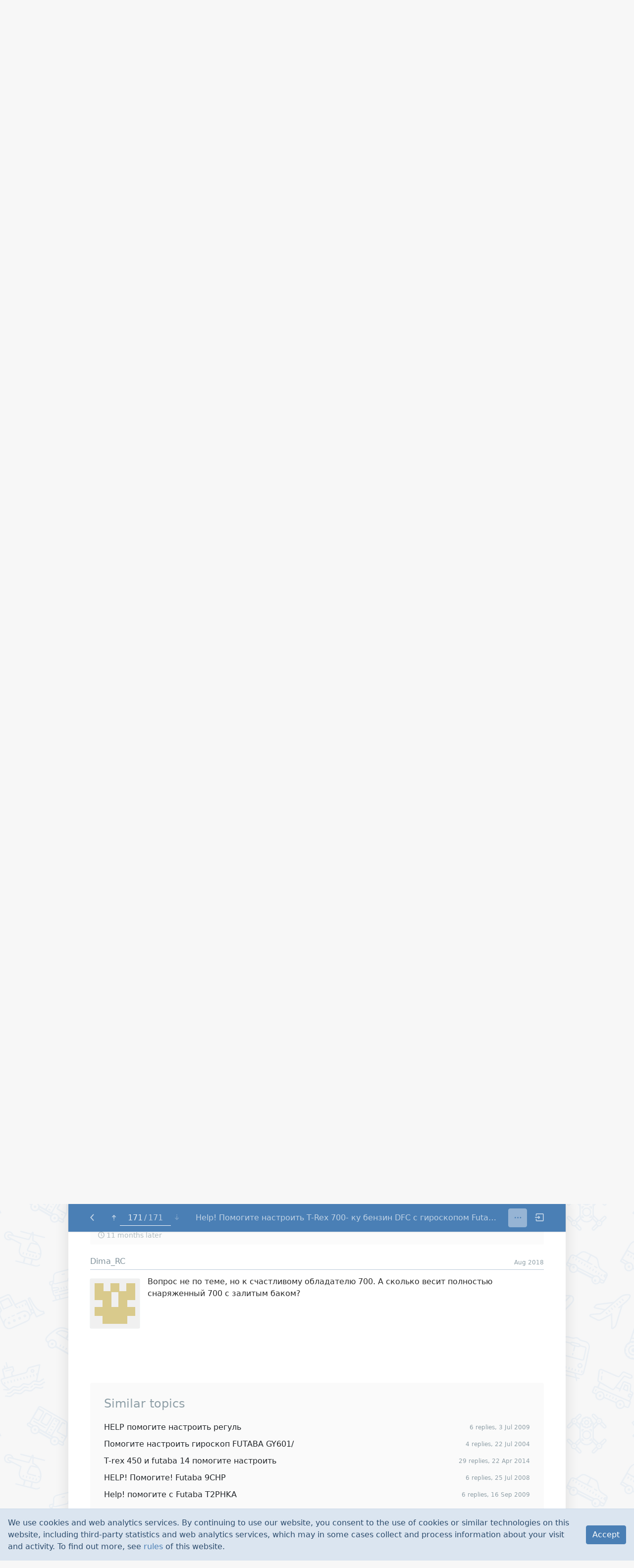

--- FILE ---
content_type: text/html; charset=UTF-8
request_url: https://rcopen.com/forum/f115/topic504156/171
body_size: 15486
content:
<!DOCTYPE html><html class="no-js" itemscope itemtype="http://schema.org/WebPage"><head><meta charset="UTF-8"><meta name="viewport" content="width=device-width, initial-scale=1.0"><title>Help!  Помогите настроить T-Rex 700- ку бензин DFC с гироскопом Futaba 750!</title><meta name="title" content="Help!  Помогите настроить T-Rex 700- ку бензин DFC с гироскопом Futaba 750!"><link rel="canonical" href="https://rcopen.com/forum/f115/topic504156/page7"><link rel="prev" href="https://rcopen.com/forum/f115/topic504156/page6"><meta property="og:url" content="https://rcopen.com/forum/f115/topic504156/page7"><meta property="og:title" content="Help!  Помогите настроить T-Rex 700- ку бензин DFC с гироскопом Futaba 750!"><meta name="twitter:card" content="summary"><meta name="twitter:title" content="Help!  Помогите настроить T-Rex 700- ку бензин DFC с гироскопом Futaba 750!"><meta name="twitter:url" content="https://rcopen.com/forum/f115/topic504156/page7"><link rel="stylesheet" href="/assets/bundle-frontend-6ecd3a7bf530ca0b6c1a79417f2e7f8a.css"><link rel="apple-touch-icon" sizes="180x180" href="/apple-touch-icon.png?v=A0RR7gMem5">
<link rel="icon" type="image/png" href="/favicon-32x32.png?v=A0RR7gMem5" sizes="32x32">
<link rel="icon" type="image/png" href="/favicon-16x16.png?v=A0RR7gMem5" sizes="16x16">
<link rel="manifest" href="/manifest.json?v=A0RR7gMem5">
<link rel="mask-icon" href="/safari-pinned-tab.svg?v=A0RR7gMem5" color="#5bbad5">
<link rel="shortcut icon" href="/favicon.ico?v=A0RR7gMem5">
<meta name="apple-mobile-web-app-title" content="RC open">
<meta name="application-name" content="RC open">
<meta name="msapplication-TileColor" content="#b91d47">
<meta name="msapplication-TileImage" content="/mstile-144x144.png?v=A0RR7gMem5">
<meta name="theme-color" content="#ffffff">
<meta property="og:image" content="/snippet.jpg">
<!-- Google Tag Manager -->
<script>(function(w,d,s,l,i){w[l]=w[l]||[];w[l].push({'gtm.start':
new Date().getTime(),event:'gtm.js'});var f=d.getElementsByTagName(s)[0],
j=d.createElement(s),dl=l!='dataLayer'?'&l='+l:'';j.async=true;j.src=
'https://www.googletagmanager.com/gtm.js?id='+i+dl;f.parentNode.insertBefore(j,f);
})(window,document,'script','dataLayer','GTM-5G6TM2D');</script>
<script type="text/javascript">/*eslint-disable no-alert, object-shorthand*/

(function (window) {
  'use strict';

  // Needed because we can't enable only `global` in browserify. Used by Faye.
  window.global = window.global || window;

  //////////////////////////////////////////////////////////////////////////////
  // features testing & setup no-cookies/no-js styles
  //

  function testCookies() {
    if (navigator.cookieEnabled) return true; // Quick test

    document.cookie = 'cookietest=1';
    var ret = document.cookie.indexOf('cookietest=') !== -1;
    document.cookie = 'cookietest=1; expires=Thu, 01-Jan-1970 00:00:01 GMT';
    return ret;
  }

  var docElement = document.documentElement,
      className = docElement.className;

  className = className.replace('no-js', '');
  className += ' js';
  className += testCookies() ? '' : ' no-cookies';
  className = className
                .replace(/^\s+/, '')
                .replace(/\s+$/, '')
                .replace(/\s+/g, ' ');

  docElement.className = className;

  //////////////////////////////////////////////////////////////////////////////

  var NodecaLoader = window.NodecaLoader = { booted: false };
  var alert = window.alert;
  var prelude = 
// modules are defined as an array
// [ module function, map of requireuires ]
//
// map of requireuires is short require name -> numeric require
//
// anything defined in a previous bundle is accessed via the
// orig method which is the requireuire for previous bundles

(function() {

function outer(modules, cache, entry) {
    // Save the require from previous bundle to this closure if any
    var previousRequire = typeof require == "function" && require;

    function newRequire(name, jumped){
        if(!cache[name]) {
            if(!modules[name]) {
                // if we cannot find the module within our internal map or
                // cache jump to the current global require ie. the last bundle
                // that was added to the page.
                var currentRequire = typeof require == "function" && require;
                if (!jumped && currentRequire) return currentRequire(name, true);

                // If there are other bundles on this page the require from the
                // previous one is saved to 'previousRequire'. Repeat this as
                // many times as there are bundles until the module is found or
                // we exhaust the require chain.
                if (previousRequire) return previousRequire(name, true);
                var err = new Error('Cannot find module \'' + name + '\'');
                err.code = 'MODULE_NOT_FOUND';
                throw err;
            }
            var m = cache[name] = {exports:{}};
            modules[name][0].call(m.exports, function(x){
                var id = modules[name][1][x];
                return newRequire(id ? id : x);
            },m,m.exports,outer,modules,cache,entry);
        }
        return cache[name].exports;
    }
    for(var i=0;i<entry.length;i++) newRequire(entry[i]);

    // Override the current require with this new one
    return newRequire;
}

return outer;

})()
;
  var require = prelude({}, {}, []);


  NodecaLoader.wrap = function (modules, cache, entry) {
    require = prelude(modules, cache, entry);
  };


  function uniq(array) { return array.filter((x, i, a) => a.indexOf(x) === i); }

  // Cached non-operable function.
  function noop() {}

  function get_script(source) {
    return new Promise(function (resolve) {
      var script = document.createElement('script');

      script.onload = script.onreadystatechange = function (_, isAbort) {
        if (isAbort || !script.readyState || /loaded|complete/.test(script.readyState)) {
          script.onload = script.onreadystatechange = null;
          /* eslint-disable no-undefined */
          script = undefined;
          if (!isAbort) setTimeout(resolve, 0);
        }
      };

      script.src = source;
      document.getElementsByTagName('head')[0].appendChild(script);
    });
  }

  function get_style(source) {
    var link = document.createElement('link');
    link.href = source;
    link.type = 'text/css';
    link.rel = 'stylesheet';
    link.media = 'screen,print';
    document.getElementsByTagName('head')[0].appendChild(link);
  }

  // Mapping of package names to package metadata for all available packages at
  // the currect locale. The metadata is an object consists of three keys:
  //
  //   `js`            - URL to bundle, containing this package's JS
  //   `css`           - URL to bundle, containing this package's CSS
  //   `packagesQueue` - sorted list of dependencies, including this
  //                     package (just list of package names)
  //
  // This variable is initialized by `loadAssets.init()`.
  var assets;


  // Track loaded URLs of bundles (as keys, values are just `true`)
  var loaded_urls = {};

  // Track loaded packages, true/false
  var loaded_packages = {};

  // Initialization functions for those packages
  var loaded_packages_init_fn = {};


  // Sandbox object passed as an argument to each module.
  // It should be filled in `NodecaLoader.package_load`.
  var N = { loader: NodecaLoader };

  // For easy debugging only.
  NodecaLoader.N = N;

  // Returns route match data for the given method (e.g. GET) on the given URL
  // or null if none is found. Requires N to be initialized.
  function findRoute(url, method) {
    var matchArray = N.router.matchAll(url),
        match,
        index,
        length;

    for (index = 0, length = matchArray.length; index < length; index += 1) {
      match = matchArray[index];

      if (match.meta.methods[method]) return match;
    }

    // Not found.
    return null;
  }

  // Storage of registered client modules.
  // Keys are API paths like 'app.method.submethod'
  var clientModules = {};

  function registerClientModule(apiPath, func) {
    if (clientModules[apiPath] && clientModules[apiPath].initialized) return;

    var module = clientModules[apiPath] = {
      initialized: true,
      func: func,
      internal: { exports: {}, apiPath: apiPath }
    };

    /*eslint-disable no-use-before-define*/
    initSingleClientModule(module);
  }

  // Initialize client module. Used once per module.
  function initSingleClientModule(module) {
    function resolveI18nPath(path) {
      if (path.charAt(0) === '@') return path.slice(1);
      return module.internal.apiPath + '.' + path;
    }

    // Local `t` (translate) function for use only within this module.
    // It allows to use phrase strings relative to the module's API path.
    function translationHelper(phrase, params) {
      return N.runtime.t(resolveI18nPath(phrase), params);
    }

    translationHelper.exists = function translationExistsHelper(phrase) {
      return N.runtime.t.exists(resolveI18nPath(phrase));
    };

    // Execute the module's `func` function. It will populate the exports. Require
    // function passed through `NodecaLoader.wrap()`.
    module.func.call(
      window, // this object
      N,
      module.internal.exports,
      module.internal,
      translationHelper
    );
  }

  // Really needed export.
  NodecaLoader.registerClientModule = registerClientModule;

  // Load a package with all of its associated assets and dependencies.
  // `preload` parameter is an optional array of URLs which are needed to load
  // before the given package.
  function loadAssets(pkgNames, preload) {
    var resources = [];
    var scheduled = {};
    var loadQueue = [];

    pkgNames = Array.isArray(pkgNames) ? pkgNames : [ pkgNames ];

    if (!pkgNames.length) {
      return Promise.resolve();
    }

    for (var i = 0; i < pkgNames.length; i++) {
      if (!assets[pkgNames[i]]) {
        return Promise.reject(new Error('Unknown package (' + pkgNames[i] + ')'));
      }

      loadQueue = loadQueue.concat(assets[pkgNames[i]].packagesQueue.slice(0).reverse());
    }

    uniq(loadQueue).forEach(function (dependency) {
      var alreadyLoaded, pkgDist = assets[dependency];

      if (pkgDist.css.length) {
        alreadyLoaded = pkgDist.css.reduce(function (acc, css) {
          return acc || loaded_urls[css] || scheduled[css];
        }, false);

        if (!alreadyLoaded) {
          resources.unshift(pkgDist.css[0]);
          scheduled[pkgDist.css[0]] = true;
        }
      }

      if (pkgDist.js.length) {
        alreadyLoaded = pkgDist.js.reduce(function (acc, js) {
          return acc || loaded_urls[js] || scheduled[js];
        }, false);

        if (!alreadyLoaded) {
          resources.unshift(pkgDist.js[0]);
          scheduled[pkgDist.js[0]] = true;
        }
      }
    });

    // Copy the preload array to allow pushing without side-effects.
    if (preload) {
      resources = preload.concat(resources);
    }

    // Inject CSS
    resources.forEach(function (file) {
      if (/[.]css$/.test(file)) { get_style(file); }
    });

    // Inject JS
    var wait_js = [];
    resources.forEach(function (file) {
      if (/[.]js$/.test(file)) { wait_js.push(get_script(file)); }
    });

    return Promise.all(wait_js)
      .then(function () {
        resources.forEach(function (url) { loaded_urls[url] = true; });

        [ ...loadQueue ].reverse().forEach(function (pkg) {
          if (loaded_packages[pkg]) return;
          if (loaded_packages_init_fn[pkg]) loaded_packages_init_fn[pkg].call({}, N, require);
          loaded_packages[pkg] = true;
        });

        if (!N.wire) { throw new Error('Asset load error: "N.Wire" unavailable.'); }

        // make sure DOM is loaded
        return new Promise(function (resolve) {
          if (document.readyState !== 'loading') {
            resolve();
            return;
          }

          function onload() {
            document.removeEventListener('DOMContentLoaded', onload);
            resolve();
          }

          document.addEventListener('DOMContentLoaded', onload);
        });
      })
      .then(function () {
        return N.wire.emit('init:assets', {}).catch(function (err) {
          throw new Error('Asset load error: "init:assets" failed. ' + (err.message || err));
        });
      });
  }


  // Loads all necessary shims and libraries and assets for given package.
  loadAssets.init = function init(assetsMap, pkgName, shims) {
    shims = shims || [];

    // Set internal assets map.
    assets = assetsMap;

    // Init can be called only once.
    loadAssets.init = noop;

    // Mark all stylesheets of the given package as loaded, since they are
    // included to head of the page.
    assets[pkgName].packagesQueue.forEach(function (dependency) {
      assets[dependency].css.forEach(function (file) { loaded_urls[file] = true; });
    });

    loadAssets(pkgName, shims).then(function () {
      if (!N.wire) {
        throw new Error('Assets init error. Refresh page & try again. ' +
                        'If problem still exists - contact administrator.');
      }

      // First try to match full URL, if not matched - try without anchor.
      var baseUrl = location.protocol + '//' + location.host + location.pathname + location.search,
          route   = findRoute(baseUrl + location.hash, 'get') ||
                    findRoute(baseUrl, 'get');

      if (!route) {
        throw new Error('Init error: failed to detect internal identifier (route) of ' +
                        'this page. Refresh page & try again. If problem still exists ' +
                        '- contact administrator.');
      }

      var page_env = {
        url:        location.href,
        anchor:     location.hash,
        apiPath:    route.meta.methods.get,
        params:     route.params,
        state:      window.history.state,
        first_load: true
      };

      var preload = [];

      Promise.resolve()
      .then(function () { return N.wire.emit('navigate.preload:' + route.meta.methods.get, preload); })
      .then(function () { return loadAssets(preload); })
      .then(function () { return N.wire.emit('navigate.done', page_env); })
      .then(function () { return N.wire.emit('navigate.done:' + route.meta.methods.get, page_env); })
      .then(function () { NodecaLoader.booted = true; })
      .catch(function (err) {
        /*eslint-disable no-console*/
        try { console.error(err); } catch (__) {}
        alert('Init error: ' + err);
      });
    })
    .catch(function (err) {
      alert(err.message || err);
    });
  };

  // Helper for dynamic components load.
  NodecaLoader.loadAssets = loadAssets;

  // Package wrapper
  NodecaLoader.package_load = function package_load(name, fn) {
    loaded_packages_init_fn[name] = fn;
  };

})(window);


var shims = [];

NodecaLoader.loadAssets.init(
  {"admin":{"packagesQueue":["lib","l10n","lib-admin","vendor.pikaday","vendor.knockout","vendor.typeahead","admin"],"css":["/assets/bundle-backend-47e774ea8ec2fb246ae7603b4e1bf78d.css"],"js":["/assets/bundle-backend.en-US-a5801991b9863297358c83265fe6b9b4.js"]},"common":{"packagesQueue":["lib","lib-frontend","l10n","common"],"css":["/assets/bundle-frontend-6ecd3a7bf530ca0b6c1a79417f2e7f8a.css"],"js":["/assets/bundle-frontend.en-US-748d4e2c3b7af164e40b46329bbd670a.js"]},"lib":{"packagesQueue":["lib"],"css":[],"js":["/assets/bundle-lib.en-US-23d1d64ef71e003d8c8394bfb7013abc.js"]},"vendor.diff":{"packagesQueue":["vendor.diff"],"css":["/assets/bundle-vendor.diff-e77724bbcf63e405b1d341c6281ebed0.css"],"js":["/assets/bundle-vendor.diff.en-US-1305b7fcbe11f798d0bf93de6b8b7f65.js"]},"vendor.knockout":{"packagesQueue":["vendor.knockout"],"css":[],"js":["/assets/bundle-vendor.knockout.en-US-ed9f23268bc9b7a32d550f28d069d288.js"]},"vendor.leaflet":{"packagesQueue":["vendor.leaflet"],"css":["/assets/bundle-vendor.leaflet-1ff8a3af2654644bde12c0be0273b854.css"],"js":["/assets/bundle-vendor.leaflet.en-US-ed9f23268bc9b7a32d550f28d069d288.js"]},"vendor.pikaday":{"packagesQueue":["vendor.pikaday"],"css":["/assets/bundle-vendor.pikaday-623f42ea71721ab35564d0ac99e67b7f.css"],"js":["/assets/bundle-vendor.pikaday.en-US-ed9f23268bc9b7a32d550f28d069d288.js"]},"vendor.image-blob-reduce":{"packagesQueue":["vendor.image-blob-reduce"],"css":[],"js":["/assets/bundle-vendor.image-blob-reduce.en-US-ed9f23268bc9b7a32d550f28d069d288.js"]},"vendor.typeahead":{"packagesQueue":["vendor.typeahead"],"css":["/assets/bundle-vendor.typeahead-31ee205ac6dda59d186c677e7a687304.css"],"js":["/assets/bundle-vendor.typeahead.en-US-cfd1da9c7b52e371f3b6b65d86dc1a6b.js"]},"lib-admin":{"packagesQueue":["lib-admin"],"css":["/assets/bundle-backend-47e774ea8ec2fb246ae7603b4e1bf78d.css"],"js":["/assets/bundle-backend.en-US-a5801991b9863297358c83265fe6b9b4.js"]},"lib-frontend":{"packagesQueue":["lib-frontend"],"css":["/assets/bundle-frontend-6ecd3a7bf530ca0b6c1a79417f2e7f8a.css"],"js":["/assets/bundle-frontend.en-US-748d4e2c3b7af164e40b46329bbd670a.js"]},"l10n":{"packagesQueue":["l10n"],"css":["/assets/bundle-frontend-6ecd3a7bf530ca0b6c1a79417f2e7f8a.css","/assets/bundle-backend-47e774ea8ec2fb246ae7603b4e1bf78d.css"],"js":["/assets/bundle-frontend.en-US-748d4e2c3b7af164e40b46329bbd670a.js","/assets/bundle-backend.en-US-a5801991b9863297358c83265fe6b9b4.js"]},"mdedit":{"packagesQueue":["mdedit"],"css":["/assets/bundle-mdedit-e463660c6dd1d75151102a3331a38f63.css"],"js":["/assets/bundle-mdedit.en-US-269d1b03f2c08ab0573b4312d9ff6b17.js"]},"users":{"packagesQueue":["lib","lib-frontend","l10n","common","users"],"css":["/assets/bundle-frontend-6ecd3a7bf530ca0b6c1a79417f2e7f8a.css"],"js":["/assets/bundle-frontend.en-US-748d4e2c3b7af164e40b46329bbd670a.js"]},"forum":{"packagesQueue":["lib","lib-frontend","l10n","common","forum"],"css":["/assets/bundle-frontend-6ecd3a7bf530ca0b6c1a79417f2e7f8a.css"],"js":["/assets/bundle-frontend.en-US-748d4e2c3b7af164e40b46329bbd670a.js"]},"nntp":{"packagesQueue":["nntp"],"css":["/assets/bundle-frontend-6ecd3a7bf530ca0b6c1a79417f2e7f8a.css"],"js":["/assets/bundle-frontend.en-US-748d4e2c3b7af164e40b46329bbd670a.js"]},"search":{"packagesQueue":["lib","lib-frontend","l10n","common","search"],"css":["/assets/bundle-frontend-6ecd3a7bf530ca0b6c1a79417f2e7f8a.css"],"js":["/assets/bundle-frontend.en-US-748d4e2c3b7af164e40b46329bbd670a.js"]},"blogs":{"packagesQueue":["lib","lib-frontend","l10n","common","blogs"],"css":["/assets/bundle-frontend-6ecd3a7bf530ca0b6c1a79417f2e7f8a.css"],"js":["/assets/bundle-frontend.en-US-748d4e2c3b7af164e40b46329bbd670a.js"]},"clubs":{"packagesQueue":["lib","lib-frontend","l10n","common","clubs"],"css":["/assets/bundle-frontend-6ecd3a7bf530ca0b6c1a79417f2e7f8a.css"],"js":["/assets/bundle-frontend.en-US-748d4e2c3b7af164e40b46329bbd670a.js"]},"market":{"packagesQueue":["lib","lib-frontend","l10n","common","market"],"css":["/assets/bundle-frontend-6ecd3a7bf530ca0b6c1a79417f2e7f8a.css"],"js":["/assets/bundle-frontend.en-US-748d4e2c3b7af164e40b46329bbd670a.js"]},"rco-nodeca":{"packagesQueue":["lib","lib-frontend","l10n","common","rco-nodeca"],"css":["/assets/bundle-frontend-6ecd3a7bf530ca0b6c1a79417f2e7f8a.css"],"js":["/assets/bundle-frontend.en-US-748d4e2c3b7af164e40b46329bbd670a.js"]}},
  'forum',
  shims
);
</script></head><body><!-- Google Tag Manager (noscript) -->
<noscript><iframe src="https://www.googletagmanager.com/ns.html?id=GTM-5G6TM2D"
height="0" width="0" style="display:none;visibility:hidden"></iframe></noscript>
<div class="notifications-container"><div class="layout__container container-fluid"><div style="position:relative"><div class="notifications"></div></div></div></div><article class="forum-topic-root forum-topic-root__m-open" id="content" data-keymap="{&quot;home&quot;:&quot;forum.topic:nav_to_start&quot;,&quot;end&quot;:&quot;forum.topic:nav_to_end&quot;}"><nav class="navbar-primary navbar navbar-dark bg-primary fixed-top navbar-expand-md"><div class="navbar-inner layout__container container-fluid"><div class="navbar-nav navbar__m-hide-on-search"><a class="navbar__level-up nav-link icon icon-level-up" href="https://rcopen.com/forum/f115/504156"></a></div><ul class="navbar-nav page-progress" data-current="171" data-total="171"><li class="nav-item page-progress__item"><a class="nav-link page-progress__button-first icon icon-to-top" href="https://rcopen.com/forum/f115/topic504156" data-on-click="common.blocks.navbar.blocks.page_progress:nav_to_top"></a></li><li class="nav-item page-progress__item dropdown"><a class="nav-link page-progress__info dropdown-toggle" href="#" data-bs-toggle="dropdown"><span class="page-progress__label"><span class="page-progress__label-current">171</span><span class="page-progress__label-total">171</span></span><div class="page-progress__bar"><div class="page-progress__bar-fill" style="width: 100.00%"></div></div></a><form class="dropdown-menu page-progress__menu" data-on-submit="forum.topic:nav_to_post"><label class="input" for="pgmids0">Jump to:</label><div class="input-group"><input class="page-progress__jump-input form-control" id="pgmids0" name="post" type="number" min="1" max="171" value="171"><span class="input-group-btn"><button class="btn btn-secondary" type="submit">Go!</button></span></div></form></li><li class="nav-item page-progress__item"><a class="nav-link page-progress__button-last icon icon-to-bottom" href="https://rcopen.com/forum/f115/topic504156/171" data-on-click="common.blocks.navbar.blocks.page_progress:nav_to_bottom"></a></li></ul><div class="navbar__right-burger"><button class="navbar-toggler navbar-toggler-right icon icon-menu" type="button" data-on-click="common.blocks.navbar:toggle_menu"></button></div><div class="navbar-collapse collapse"><ul class="navbar-nav navbar__m-hide-on-search"><li class="nav-item" data-api-path="users.tracker" data-autoselect="0"><a class="nav-link" href="https://rcopen.com/tracker">Tracker</a></li><li class="nav-item" data-api-path="forum.index" data-autoselect="1"><a class="nav-link" href="https://rcopen.com/">Forum</a></li><li class="nav-item" data-api-path="blogs.index" data-autoselect="1"><a class="nav-link" href="https://rcopen.com/blogs">Blogs</a></li><li class="nav-item" data-api-path="clubs.index" data-autoselect="1"><a class="nav-link" href="https://rcopen.com/clubs">Clubs</a></li><li class="nav-item" data-api-path="market.index.buy" data-autoselect="1"><a class="nav-link" href="https://rcopen.com/market">Market</a></li></ul><div class="navbar__right navbar-nav"><div class="nav-item nav-search nav-search__m-wide" data-method="search.general" data-params="{&quot;type&quot;:&quot;forum_topics&quot;}"><a class="nav-link nav-search__btn icon icon-search" href="https://rcopen.com/search?type=forum_topics" title="Search" data-on-click="common.blocks.navbar.search:show"></a><form class="nav-search__form" data-on-submit="common.blocks.navbar.search:submit"><div class="input-group"><span class="input-group-btn"><button class="btn nav-search__go icon icon-search" title="Go!" type="submit"></button></span><input class="form-control nav-search__input" placeholder="Search" name="query"><span class="input-group-btn"><button class="btn nav-search__select dropdown-toggle" id="rnds1" aria-haspopup="true" aria-expanded="false" data-bs-toggle="dropdown">everywhere</button><div class="dropdown-menu dropdown-menu-end" aria-labelledby="rnds1"><div class="dropdown-header">Where to search:</div><button class="dropdown-item" data-method="search.general" data-params="{&quot;type&quot;:&quot;forum_topics&quot;}" data-on-click="common.blocks.navbar.search:change_area">everywhere</button><button class="dropdown-item" data-method="search.forum_section" data-params="{&quot;hid&quot;:&quot;115&quot;}" data-on-click="common.blocks.navbar.search:change_area">in section</button><button class="dropdown-item" data-method="search.forum_topic" data-params="{&quot;hid&quot;:&quot;504156&quot;}" data-on-click="common.blocks.navbar.search:change_area">in topic</button></div></span><span class="input-group-btn"><button class="btn nav-search__close icon icon-x" data-on-click="common.blocks.navbar.search:hide"></button></span></div></form></div><div class="nav-item nav-search nav-search__m-narrow"><a class="nav-link dropdown-toggle" href="https://rcopen.com/search?type=forum_topics" id="rnds2" aria-haspopup="true" aria-expanded="false" data-bs-toggle="dropdown">Search</a><div class="dropdown-menu dropdown-menu-end" aria-labelledby="rnds2"><div class="dropdown-header">Where to search:</div><a class="dropdown-item" href="https://rcopen.com/search?type=forum_topics">everywhere</a><a class="dropdown-item" href="https://rcopen.com/search_forum_section?hid=115">in section</a><a class="dropdown-item" href="https://rcopen.com/search_forum_topic?hid=504156">in topic</a></div></div><div class="nav-item navbar-auth__guest-login" data-api-path="users.auth.login"><a class="nav-link icon icon-login navbar-guest" href="https://rcopen.com/auth/login" title="Login / Register"></a></div></div></div></div></nav><nav class="navbar-alt navbar navbar-dark bg-primary fixed-top navbar-expand-md"><div class="navbar-inner layout__container container-fluid"><div class="navbar-nav"><a class="navbar__level-up nav-link icon icon-level-up" href="https://rcopen.com/forum/f115/504156"></a></div><ul class="navbar-nav page-progress" data-current="171" data-total="171"><li class="nav-item page-progress__item"><a class="nav-link page-progress__button-first icon icon-to-top" href="https://rcopen.com/forum/f115/topic504156" data-on-click="common.blocks.navbar.blocks.page_progress:nav_to_top"></a></li><li class="nav-item page-progress__item dropdown"><a class="nav-link page-progress__info dropdown-toggle" href="#" data-bs-toggle="dropdown"><span class="page-progress__label"><span class="page-progress__label-current">171</span><span class="page-progress__label-total">171</span></span><div class="page-progress__bar"><div class="page-progress__bar-fill" style="width: 100.00%"></div></div></a><form class="dropdown-menu page-progress__menu" data-on-submit="forum.topic:nav_to_post"><label class="input" for="pgmids3">Jump to:</label><div class="input-group"><input class="page-progress__jump-input form-control" id="pgmids3" name="post" type="number" min="1" max="171" value="171"><span class="input-group-btn"><button class="btn btn-secondary" type="submit">Go!</button></span></div></form></li><li class="nav-item page-progress__item"><a class="nav-link page-progress__button-last icon icon-to-bottom" href="https://rcopen.com/forum/f115/topic504156/171" data-on-click="common.blocks.navbar.blocks.page_progress:nav_to_bottom"></a></li></ul><div class="navbar-text navbar__title d-none d-sm-block d-md-none">Help!  Помогите настроить T-Rex 700- ку бензин DFC с гироскопом Futaba 750!</div><div class="navbar__right-burger"><div class="page-actions__dropdown"><button class="btn btn-secondary btn-square icon icon-dropdown dropdown-toggle" type="button" id="rnds4" aria-haspopup="true" aria-expanded="false" data-bs-toggle="dropdown"></button><div class="dropdown-menu dropdown-menu-end" aria-labelledby="rnds4"><a class="dropdown-item" href="https://rcopen.com/search_forum_topic?hid=504156">Search in topic</a></div></div><button class="navbar-toggler navbar-toggler-right icon icon-menu" type="button" data-on-click="common.blocks.navbar:toggle_menu"></button></div><div class="navbar-collapse collapse"><div class="navbar__hover-swap-container"><div class="navbar__hover-hide navbar-text navbar__title">Help!  Помогите настроить T-Rex 700- ку бензин DFC с гироскопом Futaba 750!</div><ul class="navbar__hover-show navbar-nav"><li class="nav-item" data-api-path="users.tracker" data-autoselect="0"><a class="nav-link" href="https://rcopen.com/tracker">Tracker</a></li><li class="nav-item" data-api-path="forum.index" data-autoselect="1"><a class="nav-link" href="https://rcopen.com/">Forum</a></li><li class="nav-item" data-api-path="blogs.index" data-autoselect="1"><a class="nav-link" href="https://rcopen.com/blogs">Blogs</a></li><li class="nav-item" data-api-path="clubs.index" data-autoselect="1"><a class="nav-link" href="https://rcopen.com/clubs">Clubs</a></li><li class="nav-item" data-api-path="market.index.buy" data-autoselect="1"><a class="nav-link" href="https://rcopen.com/market">Market</a></li></ul></div><div class="navbar__right navbar-nav"><div class="page-actions__dropdown"><button class="btn btn-secondary btn-square icon icon-dropdown dropdown-toggle" type="button" id="rnds5" aria-haspopup="true" aria-expanded="false" data-bs-toggle="dropdown"></button><div class="dropdown-menu dropdown-menu-end" aria-labelledby="rnds5"><a class="dropdown-item" href="https://rcopen.com/search_forum_topic?hid=504156">Search in topic</a></div></div><div class="nav-item navbar-auth__guest-login" data-api-path="users.auth.login"><a class="nav-link icon icon-login navbar-guest" href="https://rcopen.com/auth/login" title="Login / Register"></a></div></div></div></div></nav><nav class="breadcrumbs-container"><div class="layout__container container-fluid"><div class="breadcrumbs" itemprop="breadcrumb" itemscope itemtype="http://schema.org/Breadcrumb"><span class="breadcrumbs__item"><a class="breadcrumbs__link" href="https://rcopen.com/">Forum</a></span><span class="breadcrumbs__item"><a class="breadcrumbs__link" href="https://rcopen.com/forum/f57">Вертолёты</a></span><span class="breadcrumbs__item"><a class="breadcrumbs__link" href="https://rcopen.com/forum/f115">Бензиновые вертолёты</a></span></div></div></nav><div class="layout__container container-fluid"><header class="page-head"><h1 class="forum-topic-title page-head__title" itemprop="name"><div class="float-end"><div class="page-actions"><div class="page-actions__dropdown"><button class="btn btn-secondary btn-square icon icon-dropdown dropdown-toggle" type="button" id="rnds6" aria-haspopup="true" aria-expanded="false" data-bs-toggle="dropdown"></button><div class="dropdown-menu dropdown-menu-end" aria-labelledby="rnds6"><a class="dropdown-item" href="https://rcopen.com/search_forum_topic?hid=504156">Search in topic</a></div></div></div></div><span class="forum-topic__closed-mark icon icon-closed icon-space-after" title="Topic closed"></span><span class="forum-topic-title__text">Help!  Помогите настроить T-Rex 700- ку бензин DFC с гироскопом Futaba 750!</span></h1></header><div class="forum-topic__loading-prev nojs-hide"><span class="icon icon-loading-placeholder"></span></div><div class="forum-postlist"><article class="forum-post clearfix" id="post59b43a693df9550077d06f63" data-post-hid="166" data-post-id="59b43a693df9550077d06f63" data-post-ts="2017-09-09T19:00:57.000Z" data-user-hid="126738" itemscope itemtype="http://schema.org/WebPageElement"><footer class="forum-post__meta"><div class="forum-post__meta-avatar"><a class="forum-post__userpic" href="https://rcopen.com/member126738"><img class="forum-post__userpic-img-sm _identicon" alt="Shumacher82" src="[data-uri]" data-user-id="506e0d823df955007773f29b" data-avatar-size="md"></a></div><div class="forum-post__meta-flex"><div class="forum-post__meta-author"><span class="forum-post__ignored-mark icon icon-ignore icon-space-after"></span><a class="forum-post__author _ucard-popover" href="https://rcopen.com/member126738" data-user-id="506e0d823df955007773f29b" data-user-ref="fp:59b43a693df9550077d06f63">Shumacher82</a></div><div class="forum-post__meta-info"><a class="forum-post__reply-to-link" href="https://rcopen.com/forum/f115/topic504156/162"><span class="icon icon-reply-for icon-space-after"></span><img class="forum-post__reply-to-avatar _identicon" alt="Jackson123" src="[data-uri]" data-user-id="47fde0ce3df955007777c0fe" data-avatar-size="sm">Jackson123</a><a class="forum-post__link" href="https://rcopen.com/forum/f115/topic504156/166"><time datetime="2017-09-09T19:00:57Z" data-format="relative" title=" 9 September 2017, 19:00">Sep 2017</time></a></div></div></footer><div class="forum-post__aside"><a class="forum-post__userpic" href="https://rcopen.com/member126738"><img class="forum-post__userpic-img _identicon" alt="Shumacher82" src="[data-uri]" data-user-id="506e0d823df955007773f29b" data-avatar-size="md"></a></div><div class="forum-post__content"><div class="forum-post__message markup" data-nd-src="https://rcopen.com/forum/f115/topic504156/166"><p>А это бензопила фактически. Кстати ! По началу я заводил без лопастей и проверял работу, но понять на сколько правильно работает система управления креном- не понял.</p>
<p>Заводить вертушку с данным бензиновым движком без лопастей основного ротора нельзя, потому что при неправильно настроенном гувернере и отсутствии нагрузки на основном роторе, возможно получить испорченный движок и придется менять гильзу поршень и стопорные кольца. Кратковременный перегрев мотора из за перекрута и вышеуказанные проблемы получить можно очень быстро.</p>
<p>У тоже такой верт, с футабой 750, также до конца с натройками еще не разобрался!</p>
</div></div><footer class="forum-post__controls"><ul class="forum-post__controls-blk"><li class="forum-post__control-item forum-post__votes"><button class="btn forum-post__action" data-on-click="common.votes_popover" data-votes-popover-placement="left" data-votes-popover-for="59b43a693df9550077d06f63" title="Click to see details" data-votes-count="0"></button></li></ul></footer></article><article class="forum-post clearfix" id="post59b4414e3df9550077d06f65" data-post-hid="167" data-post-id="59b4414e3df9550077d06f65" data-post-ts="2017-09-09T19:30:22.000Z" data-user-hid="26427" itemscope itemtype="http://schema.org/WebPageElement"><footer class="forum-post__meta"><div class="forum-post__meta-avatar"><a class="forum-post__userpic" href="https://rcopen.com/member26427"><img class="forum-post__userpic-img-sm _identicon" alt="Vladlen" src="[data-uri]" data-user-id="46a865243df9550077782177" data-avatar-size="md"></a></div><div class="forum-post__meta-flex"><div class="forum-post__meta-author"><span class="forum-post__ignored-mark icon icon-ignore icon-space-after"></span><a class="forum-post__author _ucard-popover" href="https://rcopen.com/member26427" data-user-id="46a865243df9550077782177" data-user-ref="fp:59b4414e3df9550077d06f65">Vladlen</a></div><div class="forum-post__meta-info"><a class="forum-post__link" href="https://rcopen.com/forum/f115/topic504156/167"><time datetime="2017-09-09T19:30:22Z" data-format="relative" title=" 9 September 2017, 19:30">Sep 2017</time></a></div></div></footer><div class="forum-post__aside"><a class="forum-post__userpic" href="https://rcopen.com/member26427"><img class="forum-post__userpic-img _identicon" alt="Vladlen" src="[data-uri]" data-user-id="46a865243df9550077782177" data-avatar-size="md"></a></div><div class="forum-post__content"><div class="forum-post__message markup" data-nd-src="https://rcopen.com/forum/f115/topic504156/167"><p>Может я чего не понимаю, но заводить то для проверки зачем? Гувернер и двигатель проверить?</p>
</div></div><footer class="forum-post__controls"><ul class="forum-post__controls-blk"><li class="forum-post__control-item forum-post__votes"><button class="btn forum-post__action" data-on-click="common.votes_popover" data-votes-popover-placement="left" data-votes-popover-for="59b4414e3df9550077d06f65" title="Click to see details" data-votes-count="0"></button></li></ul></footer></article><article class="forum-post clearfix" id="post59b48d7a3df9550077d06f67" data-post-hid="168" data-post-id="59b48d7a3df9550077d06f67" data-post-ts="2017-09-10T00:55:22.000Z" data-user-hid="33365" itemscope itemtype="http://schema.org/WebPageElement"><footer class="forum-post__meta"><div class="forum-post__meta-avatar"><a class="forum-post__userpic" href="https://rcopen.com/member33365"><img class="forum-post__userpic-img-sm _identicon" alt="Jackson123" src="[data-uri]" data-user-id="47fde0ce3df955007777c0fe" data-avatar-size="md"></a></div><div class="forum-post__meta-flex"><div class="forum-post__meta-author"><span class="forum-post__ignored-mark icon icon-ignore icon-space-after"></span><a class="forum-post__author _ucard-popover user__m-banned" href="https://rcopen.com/member33365" data-user-id="47fde0ce3df955007777c0fe" data-user-ref="fp:59b48d7a3df9550077d06f67">Jackson123</a></div><div class="forum-post__meta-info"><a class="forum-post__link" href="https://rcopen.com/forum/f115/topic504156/168"><time datetime="2017-09-10T00:55:22Z" data-format="relative" title="10 September 2017, 00:55">Sep 2017</time></a></div></div></footer><div class="forum-post__aside"><a class="forum-post__userpic" href="https://rcopen.com/member33365"><img class="forum-post__userpic-img _identicon" alt="Jackson123" src="[data-uri]" data-user-id="47fde0ce3df955007777c0fe" data-avatar-size="md"></a></div><div class="forum-post__content"><div class="forum-post__message markup" data-nd-src="https://rcopen.com/forum/f115/topic504156/168"><blockquote class="quote" cite="https://rcopen.com/forum/f115/topic504156/166"><footer class="quote__title"><div class="quote__controls float-end"><button class="quote__expand btn btn-sm icon icon-expand" data-i18n-title="expand"></button><button class="quote__collapse btn btn-sm icon icon-collapse" data-i18n-title="collapse"></button><a class="quote__ref-local btn btn-sm icon icon-ref-local" href="https://rcopen.com/forum/f115/topic504156/166" data-i18n-title="jump"></a><a class="quote__ref-outer btn btn-sm icon icon-ref-outer" href="https://rcopen.com/forum/f115/topic504156/166" data-i18n-title="jump"></a></div><cite class="quote__author"><img class="quote__author-avatar _identicon" src="[data-uri]" data-user-id="506e0d823df955007773f29b" data-avatar-size="sm"><span class="quote__author-name" data-user-id="506e0d823df955007773f29b">Shumacher82</span></cite>:</footer><div class="quote__content">
<p>А это бензопила фактически. Кстати ! По началу я заводил без лопастей и проверял работу, но понять на сколько правильно работает система управления креном- не понял.</p>
<p>Заводить вертушку с данным бензиновым движком без лопастей основного ротора нельзя, потому что при неправильно настроенном гувернере и отсутствии нагрузки на основном роторе, возможно получить испорченный движок и придется менять гильзу поршень и стопорные кольца. Кратковременный перегрев мотора из за перекрута и вышеуказанные проблемы получить можно очень быстро.</p>
<p>У тоже такой верт, с футабой 750, также до конца с натройками еще не разобрался!</p>
</div></blockquote>
<p>Евгений, странно.! Я первый раз такое слышу, что без лопастей нельзя заводить.Обычно все так делают.Вообще знаю,что все вертолёты при настройке и проверки работы обычно рекомендуют включать только без лопастей, в целях безопасности,чтобы никуда не улететь или не отрубить себе какие-нибудь части тела. <span class="emoji emoji-smiley" data-nd-emoji-src=":smiley:">😃</span> Более того,чтобы перегреть движок - нужно ещё очень постараться ! Я имею 3 движка бензиновых  не считая этого на вертолёте и ещё ни разу не перегрел их! Чтобы перегреть - нужно для этого выкрутить полные обороты и в течении длительного времени крутить на максималке и то, если настроены иглы не правильно! Так что это всё фигня! И что как может быть гувернёр не так настроен?  У меня вроде работает. По -крайней мере он включается при движении стика от заданной позиции. <span class="emoji emoji-smiley" data-nd-emoji-src=":smiley:">😃</span> На самом деле я не совсем понимаю, как понять его работу - работает ли он или нет, так как никогда им не пользовался. <span class="emoji emoji-smiley" data-nd-emoji-src=":smiley:">😃</span></p>
<blockquote class="quote" cite="https://rcopen.com/forum/f115/topic504156/167"><footer class="quote__title"><div class="quote__controls float-end"><button class="quote__expand btn btn-sm icon icon-expand" data-i18n-title="expand"></button><button class="quote__collapse btn btn-sm icon icon-collapse" data-i18n-title="collapse"></button><a class="quote__ref-local btn btn-sm icon icon-ref-local" href="https://rcopen.com/forum/f115/topic504156/167" data-i18n-title="jump"></a><a class="quote__ref-outer btn btn-sm icon icon-ref-outer" href="https://rcopen.com/forum/f115/topic504156/167" data-i18n-title="jump"></a></div><cite class="quote__author"><img class="quote__author-avatar _identicon" src="[data-uri]" data-user-id="46a865243df9550077782177" data-avatar-size="sm"><span class="quote__author-name" data-user-id="46a865243df9550077782177">Vladlen</span></cite>:</footer><div class="quote__content">
<p>Может я чего не понимаю, но заводить то для проверки зачем? Гувернер и двигатель проверить?</p>
</div></blockquote>
<p>Владлен, видимо не понимаете… Конечно надо заводить! Конечно нужно проверять работу движка (например его обороты и стабильность работы - отзывчивость на газ) и наверное и гувернёр!А как иначе можно начинать летать не проверив и не настроив движок?! Всё тоже самое я делаю и на самолёте. Сначала заводится самолёт на холостых. Если не заводится или не стабильно работает - настраиваешь его по ходу. Если новый движок - обкатываешь его в таком же спокойном режиме(на холостых). Проверяешь потом работу газа  (как он на него отзывается и только потом в воздух,если всё ок и ничего не открутилось где-то.  Это нормальная процедура и при этом ничего движку не будет! (это для Евгения лично!) .</p>
<p>Евгений, а у вас в чём проблема с настройкой?</p>
</div></div><footer class="forum-post__controls"><ul class="forum-post__controls-blk"><li class="forum-post__control-item forum-post__votes"><button class="btn forum-post__action" data-on-click="common.votes_popover" data-votes-popover-placement="left" data-votes-popover-for="59b48d7a3df9550077d06f67" title="Click to see details" data-votes-count="0"></button></li></ul></footer></article><article class="forum-post clearfix" id="post59b51e3c3df9550077d06f69" data-post-hid="169" data-post-id="59b51e3c3df9550077d06f69" data-post-ts="2017-09-10T11:13:00.000Z" data-user-hid="26427" itemscope itemtype="http://schema.org/WebPageElement"><footer class="forum-post__meta"><div class="forum-post__meta-avatar"><a class="forum-post__userpic" href="https://rcopen.com/member26427"><img class="forum-post__userpic-img-sm _identicon" alt="Vladlen" src="[data-uri]" data-user-id="46a865243df9550077782177" data-avatar-size="md"></a></div><div class="forum-post__meta-flex"><div class="forum-post__meta-author"><span class="forum-post__ignored-mark icon icon-ignore icon-space-after"></span><a class="forum-post__author _ucard-popover" href="https://rcopen.com/member26427" data-user-id="46a865243df9550077782177" data-user-ref="fp:59b51e3c3df9550077d06f69">Vladlen</a></div><div class="forum-post__meta-info"><a class="forum-post__link" href="https://rcopen.com/forum/f115/topic504156/169"><time datetime="2017-09-10T11:13:00Z" data-format="relative" title="10 September 2017, 11:13">Sep 2017</time></a></div></div></footer><div class="forum-post__aside"><a class="forum-post__userpic" href="https://rcopen.com/member26427"><img class="forum-post__userpic-img _identicon" alt="Vladlen" src="[data-uri]" data-user-id="46a865243df9550077782177" data-avatar-size="md"></a></div><div class="forum-post__content"><div class="forum-post__message markup" data-nd-src="https://rcopen.com/forum/f115/topic504156/169"><p>Странно,  я думал ДВС только для звука. А он ещё и при настройке механики и электроники нужен!</p>
</div></div><footer class="forum-post__controls"><ul class="forum-post__controls-blk"><li class="forum-post__control-item forum-post__votes"><button class="btn forum-post__action" data-on-click="common.votes_popover" data-votes-popover-placement="left" data-votes-popover-for="59b51e3c3df9550077d06f69" title="Click to see details" data-votes-count="0"></button></li></ul></footer></article><article class="forum-post clearfix" id="post59b526c13df9550077d06f6b" data-post-hid="170" data-post-id="59b526c13df9550077d06f6b" data-post-ts="2017-09-10T11:49:21.000Z" data-user-hid="33365" itemscope itemtype="http://schema.org/WebPageElement"><footer class="forum-post__meta"><div class="forum-post__meta-avatar"><a class="forum-post__userpic" href="https://rcopen.com/member33365"><img class="forum-post__userpic-img-sm _identicon" alt="Jackson123" src="[data-uri]" data-user-id="47fde0ce3df955007777c0fe" data-avatar-size="md"></a></div><div class="forum-post__meta-flex"><div class="forum-post__meta-author"><span class="forum-post__ignored-mark icon icon-ignore icon-space-after"></span><a class="forum-post__author _ucard-popover user__m-banned" href="https://rcopen.com/member33365" data-user-id="47fde0ce3df955007777c0fe" data-user-ref="fp:59b526c13df9550077d06f6b">Jackson123</a></div><div class="forum-post__meta-info"><a class="forum-post__link" href="https://rcopen.com/forum/f115/topic504156/170"><time datetime="2017-09-10T11:49:21Z" data-format="relative" title="10 September 2017, 11:49">Sep 2017</time></a></div></div></footer><div class="forum-post__aside"><a class="forum-post__userpic" href="https://rcopen.com/member33365"><img class="forum-post__userpic-img _identicon" alt="Jackson123" src="[data-uri]" data-user-id="47fde0ce3df955007777c0fe" data-avatar-size="md"></a></div><div class="forum-post__content"><div class="forum-post__message markup" data-nd-src="https://rcopen.com/forum/f115/topic504156/170"><blockquote class="quote" cite="https://rcopen.com/forum/f115/topic504156/169"><footer class="quote__title"><div class="quote__controls float-end"><button class="quote__expand btn btn-sm icon icon-expand" data-i18n-title="expand"></button><button class="quote__collapse btn btn-sm icon icon-collapse" data-i18n-title="collapse"></button><a class="quote__ref-local btn btn-sm icon icon-ref-local" href="https://rcopen.com/forum/f115/topic504156/169" data-i18n-title="jump"></a><a class="quote__ref-outer btn btn-sm icon icon-ref-outer" href="https://rcopen.com/forum/f115/topic504156/169" data-i18n-title="jump"></a></div><cite class="quote__author"><img class="quote__author-avatar _identicon" src="[data-uri]" data-user-id="46a865243df9550077782177" data-avatar-size="sm"><span class="quote__author-name" data-user-id="46a865243df9550077782177">Vladlen</span></cite>:</footer><div class="quote__content">
<p>Странно,  я думал ДВС только для звука. А он ещё и при настройке механики и электроники нужен!</p>
</div></blockquote>
<p>Да при чём тут настройка механики?! Механика настраивается отдельно - это не связано с движком. Но двигатель- то тоже надо настраивать!</p>
</div></div><footer class="forum-post__controls"><ul class="forum-post__controls-blk"><li class="forum-post__control-item forum-post__votes"><button class="btn forum-post__action" data-on-click="common.votes_popover" data-votes-popover-placement="left" data-votes-popover-for="59b526c13df9550077d06f6b" title="Click to see details" data-votes-count="0"></button></li></ul></footer></article><footer class="forum-postlist__datediff forum-post__before"><span class="icon icon-clock icon-space-after">11 months later</span></footer><article class="forum-post clearfix" id="post5b802f4d3df9550077d06f6d" data-post-hid="171" data-post-id="5b802f4d3df9550077d06f6d" data-post-ts="2018-08-24T16:16:13.000Z" data-user-hid="336784" itemscope itemtype="http://schema.org/WebPageElement"><footer class="forum-post__meta"><div class="forum-post__meta-avatar"><a class="forum-post__userpic" href="https://rcopen.com/member336784"><img class="forum-post__userpic-img-sm _identicon" alt="Dima_RC" src="[data-uri]" data-user-id="5b7ebb853df95500776fccae" data-avatar-size="md"></a></div><div class="forum-post__meta-flex"><div class="forum-post__meta-author"><span class="forum-post__ignored-mark icon icon-ignore icon-space-after"></span><a class="forum-post__author _ucard-popover" href="https://rcopen.com/member336784" data-user-id="5b7ebb853df95500776fccae" data-user-ref="fp:5b802f4d3df9550077d06f6d">Dima_RC</a></div><div class="forum-post__meta-info"><a class="forum-post__link" href="https://rcopen.com/forum/f115/topic504156/171"><time datetime="2018-08-24T16:16:13Z" data-format="relative" title="24 August 2018, 16:16">Aug 2018</time></a></div></div></footer><div class="forum-post__aside"><a class="forum-post__userpic" href="https://rcopen.com/member336784"><img class="forum-post__userpic-img _identicon" alt="Dima_RC" src="[data-uri]" data-user-id="5b7ebb853df95500776fccae" data-avatar-size="md"></a></div><div class="forum-post__content"><div class="forum-post__message markup" data-nd-src="https://rcopen.com/forum/f115/topic504156/171"><p>Вопрос не по теме, но к счастливому обладателю 700. А сколько весит полностью снаряженный 700 с залитым баком?</p>
</div></div><footer class="forum-post__controls"><ul class="forum-post__controls-blk"><li class="forum-post__control-item forum-post__votes"><button class="btn forum-post__action" data-on-click="common.votes_popover" data-votes-popover-placement="left" data-votes-popover-for="5b802f4d3df9550077d06f6d" title="Click to see details" data-votes-count="0"></button></li></ul></footer></article></div><div class="forum-topic__loading-next nojs-hide d-none"><span class="icon icon-loading-placeholder"></span></div><nav class="forum-topic__footer-pagination js-hide"><ul class="pagination"><li class="page-item"><a class="page-link" href="https://rcopen.com/forum/f115/topic504156">1</a></li><li class="page-item"><span class="page-link">…</span></li><li class="page-item"><a class="page-link" href="https://rcopen.com/forum/f115/topic504156/page6">6</a></li><!-- current page always dispayed--><li class="page-item active"><span class="page-link">7</span></li></ul></nav><footer class="similar_topics"><div class="similar_topics__header">Similar topics</div><div class="similar_topics__item" data-weight="532"><div class="similar_topics__item-title"><a class="similar_topics__item-link" href="https://rcopen.com/forum/f71/topic116522">HELP помогите настроить  регуль</a></div><div class="similar_topics__item-stat">6 replies,  3 Jul 2009</div></div><div class="similar_topics__item" data-weight="531"><div class="similar_topics__item-title"><a class="similar_topics__item-link" href="https://rcopen.com/forum/f65/topic12721">Помогите настроить гироскоп FUTABA GY601/</a></div><div class="similar_topics__item-stat">4 replies, 22 Jul 2004</div></div><div class="similar_topics__item" data-weight="530"><div class="similar_topics__item-title"><a class="similar_topics__item-link" href="https://rcopen.com/forum/f60/topic346871">T-rex 450 и  futaba 14  помогите настроить</a></div><div class="similar_topics__item-stat">29 replies, 22 Apr 2014</div></div><div class="similar_topics__item" data-weight="527"><div class="similar_topics__item-title"><a class="similar_topics__item-link" href="https://rcopen.com/forum/f4/topic108165">HELP! Помогите! Futaba 9CHP</a></div><div class="similar_topics__item-stat">6 replies, 25 Jul 2008</div></div><div class="similar_topics__item" data-weight="527"><div class="similar_topics__item-title"><a class="similar_topics__item-link" href="https://rcopen.com/forum/f74/topic155637">Help! помогите с Futaba T2PHKA</a></div><div class="similar_topics__item-stat">6 replies, 16 Sep 2009</div></div></footer></div></article><footer class="layout__container container-fluid page-footer"><ul class="page-footer-nav"><li class="page-footer-nav__item"><a class="page-footer-nav__item-link" href="https://rcopen.com/rules">Rules</a></li><li class="page-footer-nav__item"><a class="page-footer-nav__item-link" href="https://rcopen.com/contacts">Contacts</a></li><li class="page-footer-nav__item dropup"><a class="page-footer-nav__item-link dropdown-toggle" href="#" id="rnds7" aria-haspopup="true" aria-expanded="false" data-bs-toggle="dropdown">Language</a><div class="dropdown-menu dropdown-menu-start" aria-labelledby="rnds7"><button class="dropdown-item" data-on-click="common.set_language" data-locale="en-US">English</button><button class="dropdown-item" data-on-click="common.set_language" data-locale="ru-RU">Русский</button></div></li></ul><div class="nojs-alert js-hide"><div class="alert alert-danger">This site will not work without javascript!</div></div><div class="nocookies-alert"><div class="alert alert-danger">This site will not work if cookies are completely disabled.</div></div><div class="site-offline-msg text-center"><div class="alert alert-danger">Site is offline</div></div><div class="debug"><div class="layout__container container-fluid"><div class="debug-timeline" id="debug_timeline"></div></div></div></footer><div id="runtime" style="display: none">{&quot;assets_hash&quot;:&quot;a8b26fa7f6e768b07a72c8c9aadb9422&quot;,&quot;page_data&quot;:{&quot;users&quot;:{&quot;46a865243df9550077782177&quot;:{&quot;_id&quot;:&quot;46a865243df9550077782177&quot;,&quot;hid&quot;:26427,&quot;name&quot;:&quot;Vladlen&quot;,&quot;nick&quot;:&quot;Vladlen&quot;,&quot;avatar_id&quot;:null,&quot;css&quot;:&quot;&quot;},&quot;47fde0ce3df955007777c0fe&quot;:{&quot;_id&quot;:&quot;47fde0ce3df955007777c0fe&quot;,&quot;hid&quot;:33365,&quot;name&quot;:&quot;Jackson123&quot;,&quot;nick&quot;:&quot;Jackson123&quot;,&quot;avatar_id&quot;:null,&quot;css&quot;:&quot;user__m-banned&quot;},&quot;506e0d823df955007773f29b&quot;:{&quot;_id&quot;:&quot;506e0d823df955007773f29b&quot;,&quot;hid&quot;:126738,&quot;name&quot;:&quot;Shumacher82&quot;,&quot;nick&quot;:&quot;Shumacher82&quot;,&quot;avatar_id&quot;:null,&quot;css&quot;:&quot;&quot;},&quot;5b7ebb853df95500776fccae&quot;:{&quot;_id&quot;:&quot;5b7ebb853df95500776fccae&quot;,&quot;hid&quot;:336784,&quot;name&quot;:&quot;Dima_RC&quot;,&quot;nick&quot;:&quot;Dima_RC&quot;,&quot;avatar_id&quot;:null,&quot;css&quot;:&quot;&quot;}},&quot;settings&quot;:{&quot;can_see_ip&quot;:false,&quot;can_report_abuse&quot;:false,&quot;can_see_hellbanned&quot;:false,&quot;forum_can_view&quot;:true,&quot;forum_can_reply&quot;:false,&quot;forum_edit_max_time&quot;:30,&quot;forum_can_close_topic&quot;:false,&quot;forum_show_ignored&quot;:false,&quot;forum_mod_can_delete_topics&quot;:false,&quot;forum_mod_can_hard_delete_topics&quot;:false,&quot;forum_mod_can_see_hard_deleted_topics&quot;:false,&quot;forum_mod_can_edit_posts&quot;:false,&quot;forum_mod_can_pin_topic&quot;:false,&quot;forum_mod_can_edit_titles&quot;:false,&quot;forum_mod_can_close_topic&quot;:false,&quot;can_vote&quot;:false,&quot;forum_mod_can_add_infractions&quot;:false,&quot;forum_topic_title_min_length&quot;:10,&quot;forum_reply_old_post_threshold&quot;:30,&quot;votes_add_max_time&quot;:168,&quot;forum_show_post_interval&quot;:7,&quot;can_see_deleted_users&quot;:false},&quot;section&quot;:{&quot;_id&quot;:&quot;61c9a54c3df9550077bb51cb&quot;,&quot;hid&quot;:115,&quot;title&quot;:&quot;Бензиновые вертолёты&quot;,&quot;parent&quot;:&quot;61c9a54c3df9550077bb5129&quot;,&quot;description&quot;:&quot;Большие вертолёты с бензиновыми двигателями&quot;,&quot;is_category&quot;:false,&quot;is_votable&quot;:true,&quot;is_writable&quot;:true,&quot;cache&quot;:{&quot;topic_count&quot;:59,&quot;post_count&quot;:2871,&quot;last_post&quot;:&quot;638443b5cf1fced2556634d0&quot;,&quot;last_topic&quot;:&quot;5506ec493df9550077f97b21&quot;,&quot;last_topic_hid&quot;:400942,&quot;last_topic_title&quot;:&quot;помогите опознать динозавра )&quot;,&quot;last_ts&quot;:&quot;2022-11-28T05:14:29.760Z&quot;,&quot;last_user&quot;:&quot;49d060f23df955007776fe01&quot;}},&quot;topic&quot;:{&quot;_id&quot;:&quot;599566c93df9550077d06a16&quot;,&quot;hid&quot;:504156,&quot;title&quot;:&quot;Help!  Помогите настроить T-Rex 700- ку бензин DFC с гироскопом Futaba 750!&quot;,&quot;views_count&quot;:91912,&quot;last_post_counter&quot;:171,&quot;cache&quot;:{&quot;post_count&quot;:170,&quot;first_post&quot;:&quot;599566c93df9550077d06e19&quot;,&quot;first_ts&quot;:&quot;2017-08-17T09:50:01.000Z&quot;,&quot;first_user&quot;:&quot;47fde0ce3df955007777c0fe&quot;,&quot;last_post&quot;:&quot;5b802f4d3df9550077d06f6d&quot;,&quot;last_post_hid&quot;:171,&quot;last_ts&quot;:&quot;2018-08-24T16:16:13.000Z&quot;,&quot;last_user&quot;:&quot;5b7ebb853df95500776fccae&quot;},&quot;st&quot;:1,&quot;section&quot;:&quot;61c9a54c3df9550077bb51cb&quot;},&quot;subscription&quot;:null,&quot;pagination&quot;:{&quot;total&quot;:170,&quot;per_page&quot;:25,&quot;chunk_offset&quot;:164},&quot;posts_list_before_post&quot;:[&quot;paginator&quot;,&quot;datediff&quot;]},&quot;locale&quot;:&quot;en-US&quot;,&quot;user_id&quot;:&quot;000000000000000000000000&quot;,&quot;user_hid&quot;:0,&quot;user_name&quot;:&quot;&quot;,&quot;user_nick&quot;:&quot;&quot;,&quot;user_avatar&quot;:null,&quot;is_member&quot;:false,&quot;settings&quot;:{&quot;can_access_acp&quot;:false,&quot;can_use_dialogs&quot;:false,&quot;hide_heavy_content&quot;:false},&quot;unread_dialogs&quot;:false,&quot;footer&quot;:{&quot;rules&quot;:{&quot;to&quot;:&quot;common.rules&quot;},&quot;contacts&quot;:{&quot;to&quot;:&quot;rco-nodeca.contacts&quot;}},&quot;navbar&quot;:{&quot;tracker&quot;:{&quot;to&quot;:&quot;users.tracker&quot;,&quot;autoselect&quot;:false,&quot;priority&quot;:10},&quot;forum&quot;:{&quot;to&quot;:&quot;forum.index&quot;},&quot;blogs&quot;:{&quot;to&quot;:&quot;blogs.index&quot;},&quot;clubs&quot;:{&quot;to&quot;:&quot;clubs.index&quot;},&quot;market&quot;:{&quot;to&quot;:&quot;market.index.buy&quot;}},&quot;recaptcha&quot;:{&quot;public_key&quot;:&quot;6LcyTs0dAAAAADW_1wxPfl0IHuXxBG7vMSSX26Z4&quot;},&quot;layout&quot;:&quot;common.layout&quot;}</div></body></html>